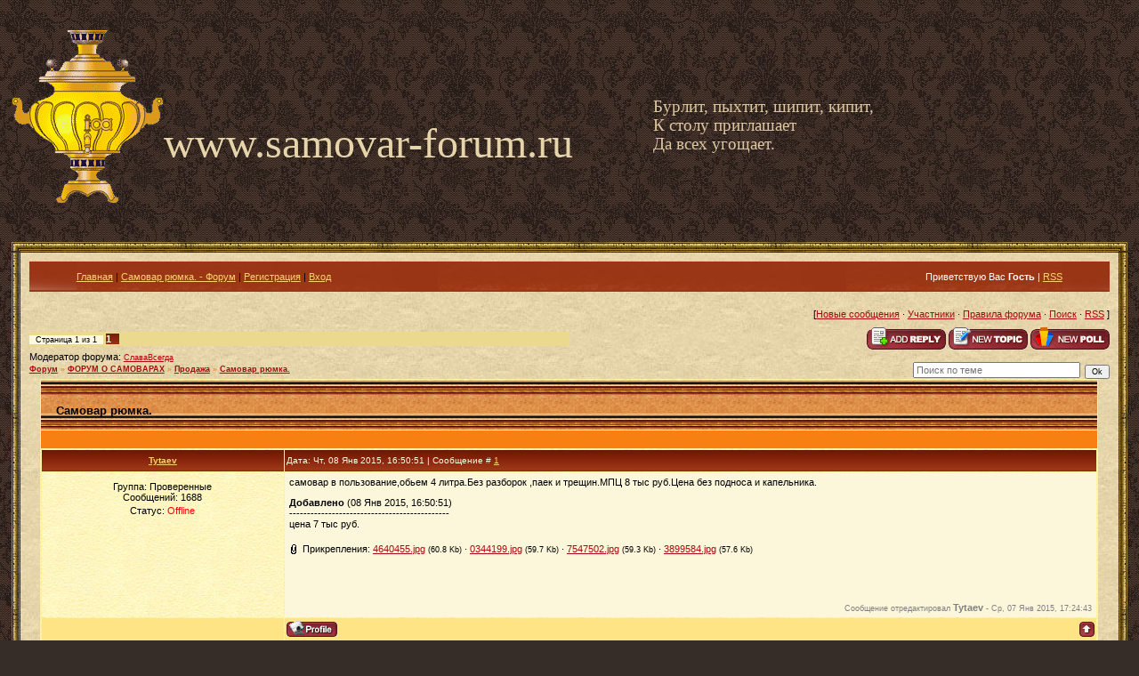

--- FILE ---
content_type: text/html; charset=UTF-8
request_url: https://www.samovar-forum.ru/forum/6-6009-1
body_size: 7955
content:
<!DOCTYPE html>
<html xmlns:o=""><head>

	<script type="text/javascript">new Image().src = "//counter.yadro.ru/hit;ucoznet?r"+escape(document.referrer)+(screen&&";s"+screen.width+"*"+screen.height+"*"+(screen.colorDepth||screen.pixelDepth))+";u"+escape(document.URL)+";"+Date.now();</script>
	<script type="text/javascript">new Image().src = "//counter.yadro.ru/hit;ucoz_desktop_ad?r"+escape(document.referrer)+(screen&&";s"+screen.width+"*"+screen.height+"*"+(screen.colorDepth||screen.pixelDepth))+";u"+escape(document.URL)+";"+Date.now();</script><title>Форум о самоварах</title><link href="https://www.samovar-forum.ru/favicon.ico" rel="shortcut icon">
<meta name="verify-v1" content="T8DlifaE+i5yX/FT0atajBKH59SbqM2Um+AD0d5o9pU=">
<meta name="msvalidate.01" content="77548C037A46FE5DBCC84C81D48C51F9">
<meta name="yandex-verification" content="766ce7b07378ff13">
<meta name="yandex-verification" content="4821c53a44f89856">
<meta http-equiv="content-type" content="text/html; charset=UTF-8">
<meta name="Description" content="Форум о самоварах">
<meta name="KeyWords" content="Общение на темы: история самовара, продажа и покупка, ремонт и реставрация, коллекционирование, пр."><link href="https://src.ucoz.net/src/css/811.css" rel="StyleSheet" type="text/css">
<meta name="GENERATOR" content="MSHTML 11.00.9600.19130">
<meta name="SKYPE_PARSING_HAS_FINISHED" id="skype_v3_tb_marker_id" content="metacontent">
<meta name="SKYPE_FRAMEID" content="UKSDOXEVME">
	<link rel="stylesheet" href="/.s/src/base.min.css" />
	<link rel="stylesheet" href="/.s/src/layer1.min.css" />

	<script src="/.s/src/jquery-1.12.4.min.js"></script>
	
	<script src="/.s/src/uwnd.min.js"></script>
	<script src="//s763.ucoz.net/cgi/uutils.fcg?a=uSD&ca=2&ug=999&isp=0&r=0.163538638201736"></script>
	<link rel="stylesheet" href="/.s/src/ulightbox/ulightbox.min.css" />
	<script src="/.s/src/ulightbox/ulightbox.min.js"></script>
	<script async defer src="https://www.google.com/recaptcha/api.js?onload=reCallback&render=explicit&hl=ru"></script>
	<script>
/* --- UCOZ-JS-DATA --- */
window.uCoz = {"site":{"domain":"samovar-forum.ru","host":"adres.moy.su","id":"7adres"},"uLightboxType":1,"mod":"fr","country":"US","module":"forum","layerType":1,"language":"ru","ssid":"472030203030747165207","sign":{"7252":"Предыдущий","5255":"Помощник","5458":"Следующий","3125":"Закрыть","7253":"Начать слайд-шоу","7251":"Запрошенный контент не может быть загружен. Пожалуйста, попробуйте позже.","7254":"Изменить размер","7287":"Перейти на страницу с фотографией."}};
/* --- UCOZ-JS-CODE --- */

	function Insert(qmid, user, text ) {
		user = user.replace(/\[/g, '\\[').replace(/\]/g, '\\]');
		if ( !!text ) {
			qmid = qmid.replace(/[^0-9]/g, "");
			paste("[quote="+user+";"+qmid+"]"+text+"[/quote]\n", 0);
		} else {
			_uWnd.alert('Выделите текст для цитирования', '', {w:230, h:80, tm:3000});
		}
	}

	function paste(text, flag ) {
		if ( document.selection && flag ) {
			document.addform.message.focus();
			document.addform.document.selection.createRange().text = text;
		} else {
			document.addform.message.value += text;
		}
	}

	function get_selection( ) {
		if ( window.getSelection ) {
			selection = window.getSelection().toString();
		} else if ( document.getSelection ) {
			selection = document.getSelection();
		} else {
			selection = document.selection.createRange().text;
		}
	}

	function pdel(id, n ) {
		if ( confirm('Вы подтверждаете удаление?') ) {
			(window.pDelBut = document.getElementById('dbo' + id))
				&& (pDelBut.width = pDelBut.height = 13) && (pDelBut.src = '/.s/img/ma/m/i2.gif');
			_uPostForm('', {url:'/forum/6-6009-' + id + '-8-0-472030203030747165207', 't_pid': n});
		}
	}
function loginPopupForm(params = {}) { new _uWnd('LF', ' ', -250, -100, { closeonesc:1, resize:1 }, { url:'/index/40' + (params.urlParams ? '?'+params.urlParams : '') }) }
function reCallback() {
		$('.g-recaptcha').each(function(index, element) {
			element.setAttribute('rcid', index);
			
		if ($(element).is(':empty') && grecaptcha.render) {
			grecaptcha.render(element, {
				sitekey:element.getAttribute('data-sitekey'),
				theme:element.getAttribute('data-theme'),
				size:element.getAttribute('data-size')
			});
		}
	
		});
	}
	function reReset(reset) {
		reset && grecaptcha.reset(reset.previousElementSibling.getAttribute('rcid'));
		if (!reset) for (rel in ___grecaptcha_cfg.clients) grecaptcha.reset(rel);
	}
/* --- UCOZ-JS-END --- */
</script>

	<style>.UhideBlock{display:none; }</style><script type="text/javascript">if(['www.samovar-forum.ru','www.samovar-forum.ru'].indexOf(document.domain)<0)document.write('<meta http-equiv="refresh" content="0; url=https://www.samovar-forum.ru'+window.location.pathname+window.location.search+window.location.hash+'">');</script>
</head>
<body style='background: url("https://src.ucoz.net/t/995/1.jpg") rgb(54, 45, 41); margin: 0px; padding: 0px 1%;'>
<p>&nbsp;</p>
<div align="center">&nbsp;</div>
<div style="height: 239px;">
<div style="float: left;"><a href="https://www.samovar-forum.ru"><img alt="Home" src="/samovar.gif" border="0"></a> </div>
<div style="padding-top: 100px;"><span style="font: 36pt/normal Monotype Corsiva; color: rgb(230, 213, 170); font-size-adjust: none; font-stretch: normal;">www.samovar-forum.ru</span> <span style="left: 734px; top: 109px; color: rgb(220, 199, 160); line-height: 115%; font-family: Monotype Corsiva; font-size: 14pt; position: absolute;">Бурлит, пыхтит, шипит, кипит,<br>К столу приглашает<br>Да всех угощает. <o:p></o:p></span></div></div>
<table width="100%" border="0" cellspacing="0" cellpadding="0">
<tbody>
<tr>
<td width="10" height="10"><img src="https://src.ucoz.net/t/995/6.gif" border="0"></td>
<td style='background: url("https://src.ucoz.net/t/995/7.gif");'></td>
<td width="10" height="10"><img src="https://src.ucoz.net/t/995/8.gif" border="0"></td></tr>
<tr>
<td style='background: url("https://src.ucoz.net/t/995/9.gif");'></td>
<td style='background: url("https://src.ucoz.net/t/995/10.jpg") rgb(233, 216, 173); padding: 10px;'><!-- Header -->
<table width="100%" height="32" style='background: url("https://www.samovar-forum.ru/11.jpg") rgb(230, 93, 3);' border="0" cellspacing="0" cellpadding="0">
<tbody>
<tr>
<td width="53"><img src="https://www.samovar-forum.ru/12.jpg" border="0"></td>
<td class="topLink"><a title="Главная" href="https://www.samovar-forum.ru/">Главная</a> | <a title="Самовар рюмка. - Форум" href="/forum/">Самовар рюмка. - Форум</a>  | <a href="/index/3" title="Регистрация">Регистрация</a>  | <a href="javascript:;" rel="nofollow" onclick="loginPopupForm(); return false;" title="Вход">Вход</a></td>
<td align="right" class="topLink" style="color: rgb(255, 255, 255);">Приветствую Вас <b>Гость</b> | <a href="/forum/6-0-0-37">RSS</a></td>
<td width="53"><img src="https://www.samovar-forum.ru/13.jpg" border="0"></td></tr></tbody></table>
<div style="height: 10px;"></div><!-- /Header -->
<table width="100%" height="30" align="center" border="0" cellspacing="0" cellpadding="0">
<tbody>
<tr>
<td align="right">[<a class="fNavLink" href="/forum/0-0-1-34" rel="nofollow">Новые сообщения</a> · <a class="fNavLink" href="/forum/0-0-1-35" rel="nofollow">Участники</a> · <a class="fNavLink" href="/forum/0-0-0-36" rel="nofollow">Правила форума</a> · <a class="fNavLink" href="https://www.samovar-forum.ru/search" rel="nofollow">Поиск</a> · <a class="fNavLink" href="/forum/6-0-0-37" rel="nofollow">RSS</a> ]</td></tr></tbody></table>
		

		<table class="ThrTopButtonsTbl" border="0" width="100%" cellspacing="0" cellpadding="0">
			<tr class="ThrTopButtonsRow1">
				<td width="50%" class="ThrTopButtonsCl11">
	<ul class="switches switchesTbl forum-pages">
		<li class="pagesInfo">Страница <span class="curPage">1</span> из <span class="numPages">1</span></li>
		 <li class="switchActive">1</li> 
	</ul></td>
				<td align="right" class="frmBtns ThrTopButtonsCl12"><div id="frmButns83"><a href="javascript:;" rel="nofollow" onclick="_uWnd.alert('Необходима авторизация для данного действия. Войдите или зарегистрируйтесь.','',{w:230,h:80,tm:3000});return false;"><img alt="" style="margin:0;padding:0;border:0;" title="Ответить" src="/.s/img/fr/bt/32/t_reply.gif" /></a> <a href="javascript:;" rel="nofollow" onclick="_uWnd.alert('Необходима авторизация для данного действия. Войдите или зарегистрируйтесь.','',{w:230,h:80,tm:3000});return false;"><img alt="" style="margin:0;padding:0;border:0;" title="Новая тема" src="/.s/img/fr/bt/32/t_new.gif" /></a> <a href="javascript:;" rel="nofollow" onclick="_uWnd.alert('Необходима авторизация для данного действия. Войдите или зарегистрируйтесь.','',{w:230,h:80,tm:3000});return false;"><img alt="" style="margin:0;padding:0;border:0;" title="Новый опрос" src="/.s/img/fr/bt/32/t_poll.gif" /></a></div></td></tr>
			<tr class="ThrTopButtonsRow2">
	<td class="forumModerBlock ThrTopButtonsCl21"><span class="moders-wrapper">Модератор форума: <a href="javascript:;" rel="nofollow" onclick="window.open('/index/8-0-%D0%A1%D0%BB%D0%B0%D0%B2%D0%B0%D0%92%D1%81%D0%B5%D0%B3%D0%B4%D0%B0', 'up48', 'scrollbars=1,top=0,left=0,resizable=1,width=700,height=375'); return false;" class="forumModer">СлаваВсегда</a></span></td>
	<td class="ThrTopButtonsCl22">&nbsp;</td></tr>
		</table>
		
	<table class="ThrForumBarTbl" border="0" width="100%" cellspacing="0" cellpadding="0">
		<tr class="ThrForumBarRow1">
			<td class="forumNamesBar ThrForumBarCl11 breadcrumbs" style="padding-top:3px;padding-bottom:5px;">
				<a class="forumBar breadcrumb-item" href="/forum/">Форум</a>  <span class="breadcrumb-sep">&raquo;</span> <a class="forumBar breadcrumb-item" href="/forum/3">ФОРУМ О САМОВАРАХ</a> <span class="breadcrumb-sep">&raquo;</span> <a class="forumBar breadcrumb-item" href="/forum/6">Продажа</a> <span class="breadcrumb-sep">&raquo;</span> <a class="forumBarA" href="/forum/6-6009-1">Самовар рюмка.</a></td><td class="ThrForumBarCl12" >
	
	<script>
	function check_search(form ) {
		if ( form.s.value.length < 3 ) {
			_uWnd.alert('Вы ввели слишком короткий поисковой запрос.', '', { w:230, h:80, tm:3000 })
			return false
		}
		return true
	}
	</script>
	<form id="thread_search_form" onsubmit="return check_search(this)" action="/forum/6-6009" method="GET">
		<input class="fastNav" type="submit" value="Ok" id="thread_search_button"><input type="text" name="s" value="" placeholder="Поиск по теме" id="thread_search_field"/>
	</form>
			</td></tr>
	</table>
		
		<div class="gDivLeft">
	<div class="gDivRight">
		<table class="gTable threadpage-posts-table" border="0" width="100%" cellspacing="1" cellpadding="0">
		<tr>
			<td class="gTableTop">
				<div style="float:right" class="gTopCornerRight"></div>
				<span class="forum-title">Самовар рюмка.</span>
				</td></tr><tr><td class="postSeparator"><div style="margin-bottom: 20px">
				<span style="display:none;" class="fpaping"></span>
			</div></td></tr><tr id="post50037"><td class="postFirst"><TABLE class=postTable cellSpacing=1 cellPadding=2 width="100%" border=0>
<TBODY>
<TR>
<TD class=postTdTop align=middle width="23%"><A class=postUser href="javascript://" onclick="emoticon('[b]Tytaev[/b],');return false;">Tytaev</A></TD>
<TD class=postTdTop>Дата: Чт, 08 Янв 2015, 16:50:51 | Сообщение # <a rel="nofollow" name="50037" class="postNumberLink" href="javascript:;" onclick="prompt('Прямая ссылка к сообщению', 'https://www.samovar-forum.ru/forum/6-6009-50037-16-1420725051'); return false;">1</a></TD></TR>
<TR>
<TD class=postTdInfo vAlign=top> <div class="postRankName"></div><div class="postRankIco"></div>
<DIV class=postUserGroup>Группа: Проверенные</DIV>
<DIV class=numposts>Сообщений: <SPAN="UNP">1688</SPAN></DIV>
<DIV class=statusBlock>Статус: <span class="statusOffline">Offline</span></DIV></TD>
<TD class=posttdMessage vAlign=top><span class="ucoz-forum-post" id="ucoz-forum-post-50037" edit-url="">самовар в пользование,обьем 4 литра.Без разборок ,паек и трещин.МПЦ 8 тыс руб.Цена без подноса и капельника.<p><b>Добавлено</b> (08 Янв 2015, 16:50:51)<br />---------------------------------------------<br />цена 7 тыс руб.</span> 
<DIV class=eAttach align=left>Прикрепления: 
						<span dir="ltr">
							<a class="entryAttach ulightbox" title="60.8 Kb" href="/_fr/60/4640455.jpg" target="_blank">4640455.jpg</a>
							<small class="entryAttachSize" >(60.8 Kb)</small>
						</span> &middot; 
						<span dir="ltr">
							<a class="entryAttach ulightbox" title="59.7 Kb" href="/_fr/60/0344199.jpg" target="_blank">0344199.jpg</a>
							<small class="entryAttachSize" >(59.7 Kb)</small>
						</span> &middot; 
						<span dir="ltr">
							<a class="entryAttach ulightbox" title="59.3 Kb" href="/_fr/60/7547502.jpg" target="_blank">7547502.jpg</a>
							<small class="entryAttachSize" >(59.3 Kb)</small>
						</span> &middot; 
						<span dir="ltr">
							<a class="entryAttach ulightbox" title="57.6 Kb" href="/_fr/60/3899584.jpg" target="_blank">3899584.jpg</a>
							<small class="entryAttachSize" >(57.6 Kb)</small>
						</span></DIV> <BR><BR>
<DIV class=edited>Сообщение отредактировал <span class="editedBy">Tytaev</span> - <span class="editedTime">Ср, 07 Янв 2015, 17:24:43</span></DIV></TD></TR>
<TR>
<TD class=postBottom align=middle> </td>
<TD class=postBottom>
<TABLE cellSpacing=0 cellPadding=0 width="100%" border=0>
<TBODY>
<TR>
<TD><a href="javascript:;" rel="nofollow" onclick="window.open('/index/8-359', 'up359', 'scrollbars=1,top=0,left=0,resizable=1,width=700,height=375'); return false;"><img alt="" style="margin:0;padding:0;border:0;" src="/.s/img/fr/bt/32/p_profile.gif" title="Профиль пользователя" /></a>    </TD>
<TD style="PADDING-RIGHT: 15px" align=right></TD>
<TD noWrap align=right width="2%"><a class="goOnTop" href="javascript:scroll(0,0);"><img alt="" style="margin:0;padding:0;border:0;" src="/.s/img/fr/bt/32/p_up.gif" title="Вверх" /></a></TD></TR></TBODY></TABLE></TD></TR></TBODY></TABLE></td></tr><tr id="post58765"><td class="postRest2"><TABLE class=postTable cellSpacing=1 cellPadding=2 width="100%" border=0>
<TBODY>
<TR>
<TD class=postTdTop align=middle width="23%"><A class=postUser href="javascript://" onclick="emoticon('[b]Ramzes2066[/b],');return false;">Ramzes2066</A></TD>
<TD class=postTdTop>Дата: Ср, 17 Фев 2016, 13:55:31 | Сообщение # <a rel="nofollow" name="58765" class="postNumberLink" href="javascript:;" onclick="prompt('Прямая ссылка к сообщению', 'https://www.samovar-forum.ru/forum/6-6009-58765-16-1455706531'); return false;">2</a></TD></TR>
<TR>
<TD class=postTdInfo vAlign=top><IMG class=userAvatar title=Ramzes2066 src="/avatar/28/9223-801414.gif" border=0> <div class="postRankName"></div><div class="postRankIco"></div>
<DIV class=postUserGroup>Группа: Пользователи</DIV>
<DIV class=numposts>Сообщений: <SPAN="UNP">13</SPAN></DIV>
<DIV class=statusBlock>Статус: <span class="statusOffline">Offline</span></DIV></TD>
<TD class=posttdMessage vAlign=top><span class="ucoz-forum-post" id="ucoz-forum-post-58765" edit-url="">Хотелось бы увидеть внутри и вид снизу. кто производитель</span>  </TD></TR>
<TR>
<TD class=postBottom align=middle> </td>
<TD class=postBottom>
<TABLE cellSpacing=0 cellPadding=0 width="100%" border=0>
<TBODY>
<TR>
<TD><a href="javascript:;" rel="nofollow" onclick="window.open('/index/8-4215', 'up4215', 'scrollbars=1,top=0,left=0,resizable=1,width=700,height=375'); return false;"><img alt="" style="margin:0;padding:0;border:0;" src="/.s/img/fr/bt/32/p_profile.gif" title="Профиль пользователя" /></a>    </TD>
<TD style="PADDING-RIGHT: 15px" align=right></TD>
<TD noWrap align=right width="2%"><a class="goOnTop" href="javascript:scroll(0,0);"><img alt="" style="margin:0;padding:0;border:0;" src="/.s/img/fr/bt/32/p_up.gif" title="Вверх" /></a></TD></TR></TBODY></TABLE></TD></TR></TBODY></TABLE></td></tr><tr id="post58771"><td class="postRest1"><TABLE class=postTable cellSpacing=1 cellPadding=2 width="100%" border=0>
<TBODY>
<TR>
<TD class=postTdTop align=middle width="23%"><A class=postUser href="javascript://" onclick="emoticon('[b]Tytaev[/b],');return false;">Tytaev</A></TD>
<TD class=postTdTop>Дата: Ср, 17 Фев 2016, 14:48:42 | Сообщение # <a rel="nofollow" name="58771" class="postNumberLink" href="javascript:;" onclick="prompt('Прямая ссылка к сообщению', 'https://www.samovar-forum.ru/forum/6-6009-58771-16-1455709722'); return false;">3</a></TD></TR>
<TR>
<TD class=postTdInfo vAlign=top> <div class="postRankName"></div><div class="postRankIco"></div>
<DIV class=postUserGroup>Группа: Проверенные</DIV>
<DIV class=numposts>Сообщений: <SPAN="UNP">1688</SPAN></DIV>
<DIV class=statusBlock>Статус: <span class="statusOffline">Offline</span></DIV></TD>
<TD class=posttdMessage vAlign=top><span class="ucoz-forum-post" id="ucoz-forum-post-58771" edit-url="">Извините не закрыл.Давно продана.Есть аналогичная П.Гудковой.</span>  </TD></TR>
<TR>
<TD class=postBottom align=middle> </td>
<TD class=postBottom>
<TABLE cellSpacing=0 cellPadding=0 width="100%" border=0>
<TBODY>
<TR>
<TD><a href="javascript:;" rel="nofollow" onclick="window.open('/index/8-359', 'up359', 'scrollbars=1,top=0,left=0,resizable=1,width=700,height=375'); return false;"><img alt="" style="margin:0;padding:0;border:0;" src="/.s/img/fr/bt/32/p_profile.gif" title="Профиль пользователя" /></a>    </TD>
<TD style="PADDING-RIGHT: 15px" align=right></TD>
<TD noWrap align=right width="2%"><a class="goOnTop" href="javascript:scroll(0,0);"><img alt="" style="margin:0;padding:0;border:0;" src="/.s/img/fr/bt/32/p_up.gif" title="Вверх" /></a></TD></TR></TBODY></TABLE></TD></TR></TBODY></TABLE></td></tr><tr id="post58778"><td class="postRest2"><TABLE class=postTable cellSpacing=1 cellPadding=2 width="100%" border=0>
<TBODY>
<TR>
<TD class=postTdTop align=middle width="23%"><A class=postUser href="javascript://" onclick="emoticon('[b]Ramzes2066[/b],');return false;">Ramzes2066</A></TD>
<TD class=postTdTop>Дата: Ср, 17 Фев 2016, 21:30:56 | Сообщение # <a rel="nofollow" name="58778" class="postNumberLink" href="javascript:;" onclick="prompt('Прямая ссылка к сообщению', 'https://www.samovar-forum.ru/forum/6-6009-58778-16-1455733856'); return false;">4</a></TD></TR>
<TR>
<TD class=postTdInfo vAlign=top><IMG class=userAvatar title=Ramzes2066 src="/avatar/28/9223-801414.gif" border=0> <div class="postRankName"></div><div class="postRankIco"></div>
<DIV class=postUserGroup>Группа: Пользователи</DIV>
<DIV class=numposts>Сообщений: <SPAN="UNP">13</SPAN></DIV>
<DIV class=statusBlock>Статус: <span class="statusOffline">Offline</span></DIV></TD>
<TD class=posttdMessage vAlign=top><span class="ucoz-forum-post" id="ucoz-forum-post-58778" edit-url="">цена</span>  </TD></TR>
<TR>
<TD class=postBottom align=middle> </td>
<TD class=postBottom>
<TABLE cellSpacing=0 cellPadding=0 width="100%" border=0>
<TBODY>
<TR>
<TD><a href="javascript:;" rel="nofollow" onclick="window.open('/index/8-4215', 'up4215', 'scrollbars=1,top=0,left=0,resizable=1,width=700,height=375'); return false;"><img alt="" style="margin:0;padding:0;border:0;" src="/.s/img/fr/bt/32/p_profile.gif" title="Профиль пользователя" /></a>    </TD>
<TD style="PADDING-RIGHT: 15px" align=right></TD>
<TD noWrap align=right width="2%"><a class="goOnTop" href="javascript:scroll(0,0);"><img alt="" style="margin:0;padding:0;border:0;" src="/.s/img/fr/bt/32/p_up.gif" title="Вверх" /></a></TD></TR></TBODY></TABLE></TD></TR></TBODY></TABLE></td></tr></table></div></div><div class="gDivBottomLeft"></div><div class="gDivBottomCenter"></div><div class="gDivBottomRight"></div>
		<table class="ThrBotTbl" border="0" width="100%" cellspacing="0" cellpadding="0">
			<tr class="ThrBotRow1"><td colspan="2" class="bottomPathBar ThrBotCl11" style="padding-top:2px;">
	<table class="ThrForumBarTbl" border="0" width="100%" cellspacing="0" cellpadding="0">
		<tr class="ThrForumBarRow1">
			<td class="forumNamesBar ThrForumBarCl11 breadcrumbs" style="padding-top:3px;padding-bottom:5px;">
				<a class="forumBar breadcrumb-item" href="/forum/">Форум</a>  <span class="breadcrumb-sep">&raquo;</span> <a class="forumBar breadcrumb-item" href="/forum/3">ФОРУМ О САМОВАРАХ</a> <span class="breadcrumb-sep">&raquo;</span> <a class="forumBar breadcrumb-item" href="/forum/6">Продажа</a> <span class="breadcrumb-sep">&raquo;</span> <a class="forumBarA" href="/forum/6-6009-1">Самовар рюмка.</a></td><td class="ThrForumBarCl12" >
	
	<script>
	function check_search(form ) {
		if ( form.s.value.length < 3 ) {
			_uWnd.alert('Вы ввели слишком короткий поисковой запрос.', '', { w:230, h:80, tm:3000 })
			return false
		}
		return true
	}
	</script>
	<form id="thread_search_form" onsubmit="return check_search(this)" action="/forum/6-6009" method="GET">
		<input class="fastNav" type="submit" value="Ok" id="thread_search_button"><input type="text" name="s" value="" placeholder="Поиск по теме" id="thread_search_field"/>
	</form>
			</td></tr>
	</table></td></tr>
			<tr class="ThrBotRow2"><td class="ThrBotCl21" width="50%">
	<ul class="switches switchesTbl forum-pages">
		<li class="pagesInfo">Страница <span class="curPage">1</span> из <span class="numPages">1</span></li>
		 <li class="switchActive">1</li> 
	</ul></td><td class="ThrBotCl22" align="right" nowrap="nowrap"><form name="navigation" style="margin:0px"><table class="navigationTbl" border="0" cellspacing="0" cellpadding="0"><tr class="navigationRow1"><td class="fFastNavTd navigationCl11" >
		<select class="fastNav" name="fastnav"><option class="fastNavMain" value="0">Главная страница форума</option><option class="fastNavCat"   value="3">ФОРУМ О САМОВАРАХ</option><option class="fastNavForum" value="8">&nbsp;&nbsp;&nbsp;&nbsp; История</option><option class="fastNavForum" value="9">&nbsp;&nbsp;&nbsp;&nbsp; Всё о самоварах</option><option class="fastNavForum" value="5">&nbsp;&nbsp;&nbsp;&nbsp; Покупка</option><option class="fastNavForumA" value="6" selected>&nbsp;&nbsp;&nbsp;&nbsp; Продажа</option><option class="fastNavForum" value="7">&nbsp;&nbsp;&nbsp;&nbsp; Ремонт и реставрация самоваров</option><option class="fastNavForum" value="10">&nbsp;&nbsp;&nbsp;&nbsp; Коллекционирование</option><option class="fastNavForum" value="23">&nbsp;&nbsp;&nbsp;&nbsp; Прочее</option><option class="fastNavForum" value="11">&nbsp;&nbsp;&nbsp;&nbsp; Ссылки</option></select>
		<input class="fastNav" type="button" value="Ok" onclick="top.location.href='/forum/'+(document.navigation.fastnav.value!='0'?document.navigation.fastnav.value:'');" />
		</td></tr></table></form></td></tr>
			<tr class="ThrBotRow3"><td class="ThrBotCl31"><div class="fFastLogin" style="padding-top:5px;padding-bottom:5px;"><input class="fastLogBt" type="button" value="Быстрый вход" onclick="loginPopupForm();" /></div></td><td class="ThrBotCl32" align="right" nowrap="nowrap"><form method="post" action="/forum/" style="margin:0px"><table class="FastSearchTbl" border="0" cellspacing="0" cellpadding="0"><tr class="FastSearchRow1"><td class="fFastSearchTd FastSearchCl11" >Поиск: <input class="fastSearch" type="text" style="width:150px" name="kw" placeholder="keyword" size="20" maxlength="60" /><input class="fastSearch" type="submit" value="Ok" /></td></tr></table><input type="hidden" name="a" value="6" /></form></td></tr>
		</table>
		<br><!-- Footer --><br>
<table width="100%" border="0" cellspacing="0" cellpadding="4">
<tbody>
<tr>
<td align="middle">Copyright By 神風 &copy; 2006-2026</td></tr></tbody></table>
<div align="center"><a href="https://www.samovar-forum.ru/sitemap.xml">Sitemap</a></div>
<div align="center">&nbsp;</div>
<div align="center"><a href="http://hrpb.ru/" target="_blank"><img title="Помощь храму Рождества Пресвятой Богородицы в Паньково" alt="Помощь храму Рождества Пресвятой Богородицы в Паньково" src="https://www.samovar-forum.ru/ban88x31_hrpb.gif"></a>&nbsp;<br><br></div>
<div align="center"><a href="http://www.oldsamovar.ru/" target="_blank"><img title="Покупаем старые и очень старые самовары" alt="Покупаем старые и очень старые самовары" src="https://www.samovar-forum.ru/oldsamovar.jpg"></a>&nbsp;</div>
<p align="center"><input name="cmd" type="hidden" value="_s-xclick"><br><br></p></td>
<td style='background: url("https://src.ucoz.net/t/995/25.gif");'></td></tr>
<tr>
<td width="10" height="10"><a href="https://www.samovar-forum.ru/sitemap.xml"><img src="https://src.ucoz.net/t/995/26.gif" border="0"></a></td>
<td style='background: url("https://src.ucoz.net/t/995/27.gif");'></td>
<td width="10" height="10"><a href="https://www.samovar-forum.ru/sitemap.xml"><img src="https://src.ucoz.net/t/995/28.gif" border="0"></a></td></tr></tbody></table>
<div align="center" style="padding: 10px; text-align: center; color: rgb(235, 218, 175);"><!-- "' --><span class="pbiC1s8m"><a href="https://www.ucoz.ru/"><img style="width:80px; height:15px;" src="/.s/img/cp/svg/14.svg" alt="" /></a></span><!-- Yandex.Metrika counter --><script src="//mc.yandex.ru/metrika/watch.js" type="text/javascript"></script><script type="text/javascript">try { var yaCounter22476952 = new Ya.Metrika({id:22476952});} catch(e) { }</script><noscript><div><img src="//mc.yandex.ru/watch/22476952" style="position:absolute; left:-9999px;" alt="" /></div></noscript><!-- /Yandex.Metrika counter --></div>
<p><script> var div = document.getElementsByTagName('div')[0]; div.style.display='none'; </script></p>






<noscript>&amp;amp;amp;amp;amp;amp;lt;div style="position:absolute;left:-10000px;"&amp;amp;amp;amp;amp;amp;gt;
&amp;amp;amp;amp;amp;amp;lt;img src="//top-fwz1.mail.ru/counter?id=2622211;js=na" style="border:0;" height="1" width="1" alt="Рейтинг@Mail.ru" /&amp;amp;amp;amp;amp;amp;gt;
&amp;amp;amp;amp;amp;amp;lt;/div&amp;amp;amp;amp;amp;amp;gt;</noscript>
<!-- //Rating@Mail.ru counter -->






</body><script>
 (function(i,s,o,g,r,a,m){i['GoogleAnalyticsObject']=r;i[r]=i[r]||function(){
 (i[r].q=i[r].q||[]).push(arguments)},i[r].l=1*new Date();a=s.createElement(o),
 m=s.getElementsByTagName(o)[0];a.async=1;a.src=g;m.parentNode.insertBefore(a,m)
 })(window,document,'script','//www.google-analytics.com/analytics.js','ga');

 ga('create', 'UA-36734106-1', 'samovar-forum.ru');
 ga('send', 'pageview');

</script><!-- Rating@Mail.ru counter --><script type="text/javascript">
var _tmr = _tmr || [];
_tmr.push({id: "2622211", type: "pageView", start: (new Date()).getTime()});
(function (d, w) {
 var ts = d.createElement("script"); ts.type = "text/javascript"; ts.async = true;
 ts.src = (d.location.protocol == "https:" ? "https:" : "http:") + "//top-fwz1.mail.ru/js/code.js";
 var f = function () {var s = d.getElementsByTagName("script")[0]; s.parentNode.insertBefore(ts, s);};
 if (w.opera == "[object Opera]") { d.addEventListener("DOMContentLoaded", f, false); } else { f(); }
})(document, window);
</script></html>
<!-- 0.15717 (s763) -->